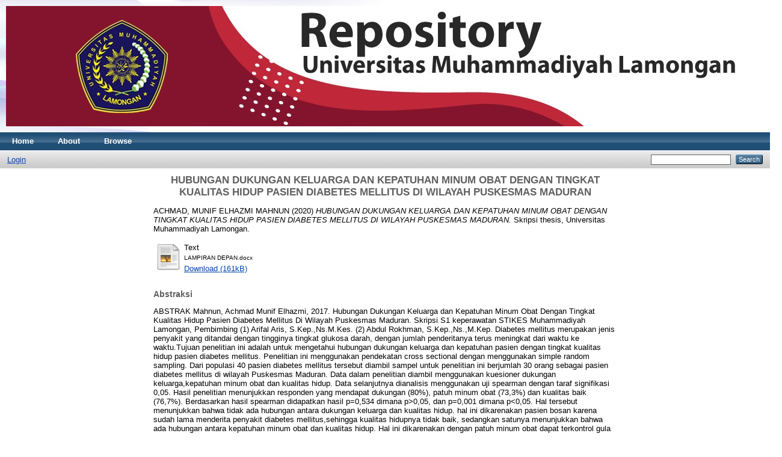

--- FILE ---
content_type: text/html; charset=utf-8
request_url: http://repository.umla.ac.id/597/
body_size: 4273
content:
<!DOCTYPE html PUBLIC "-//W3C//DTD XHTML 1.0 Transitional//EN" "http://www.w3.org/TR/xhtml1/DTD/xhtml1-transitional.dtd">
<html xmlns="http://www.w3.org/1999/xhtml">
  <head>
    <meta http-equiv="X-UA-Compatible" content="IE=edge" />
    <title> HUBUNGAN DUKUNGAN KELUARGA DAN KEPATUHAN MINUM OBAT DENGAN TINGKAT KUALITAS HIDUP PASIEN DIABETES MELLITUS DI WILAYAH PUSKESMAS MADURAN  - UMLA Repository</title>
    <link rel="icon" href="/favicon.ico" type="image/x-icon" />
    <link rel="shortcut icon" href="/favicon.ico" type="image/x-icon" />
    <meta name="eprints.eprintid" content="597" />
<meta name="eprints.rev_number" content="7" />
<meta name="eprints.eprint_status" content="archive" />
<meta name="eprints.userid" content="3" />
<meta name="eprints.dir" content="disk0/00/00/05/97" />
<meta name="eprints.datestamp" content="2020-04-17 04:07:40" />
<meta name="eprints.lastmod" content="2020-04-17 04:07:40" />
<meta name="eprints.status_changed" content="2020-04-17 04:07:40" />
<meta name="eprints.type" content="thesis" />
<meta name="eprints.metadata_visibility" content="show" />
<meta name="eprints.creators_name" content="ACHMAD, MUNIF ELHAZMI MAHNUN" />
<meta name="eprints.title" content="HUBUNGAN DUKUNGAN KELUARGA DAN KEPATUHAN MINUM OBAT DENGAN TINGKAT KUALITAS HIDUP PASIEN DIABETES MELLITUS
DI WILAYAH PUSKESMAS MADURAN" />
<meta name="eprints.ispublished" content="pub" />
<meta name="eprints.subjects" content="RT" />
<meta name="eprints.divisions" content="sch_med" />
<meta name="eprints.full_text_status" content="public" />
<meta name="eprints.abstract" content="ABSTRAK

Mahnun, Achmad Munif Elhazmi, 2017. Hubungan Dukungan Keluarga dan Kepatuhan Minum Obat Dengan Tingkat Kualitas Hidup Pasien Diabetes Mellitus Di Wilayah Puskesmas Maduran. Skripsi S1 keperawatan STIKES Muhammadiyah Lamongan, Pembimbing (1) Arifal Aris, S.Kep.,Ns.M.Kes. (2) Abdul Rokhman, S.Kep.,Ns.,M.Kep.

Diabetes mellitus merupakan jenis penyakit yang ditandai dengan tingginya tingkat glukosa darah, dengan jumlah penderitanya terus meningkat dari waktu ke waktu.Tujuan penelitian ini adalah untuk mengetahui hubungan dukungan keluarga dan kepatuhan pasien dengan tingkat kualitas hidup pasien diabetes mellitus. Penelitian ini menggunakan pendekatan cross sectional dengan menggunakan simple random sampling. Dari populasi 40 pasien diabetes mellitus  tersebut diambil sampel untuk penelitian ini berjumlah 30 orang sebagai pasien diabetes mellitus di wilayah Puskesmas Maduran. Data dalam penelitian diambil menggunakan kuesioner dukungan keluarga,kepatuhan minum obat dan kualitas hidup. Data selanjutnya dianalisis menggunakan uji spearman dengan taraf signifikasi 0,05. Hasil penelitian menunjukkan responden yang mendapat dukungan (80%), patuh minum obat (73,3%) dan kualitas baik (76,7%). Berdasarkan hasil spearman didapatkan hasil p=0,534 dimana p&gt;0,05, dan p=0,001 dimana p&lt;0,05. Hal tersebut menunjukkan bahwa tidak ada hubungan antara dukungan keluarga dan kualitas hidup. hal ini dikarenakan pasien bosan karena sudah lama menderita penyakit diabetes mellitus,sehingga kualitas hidupnya tidak baik, sedangkan satunya menunjukkan bahwa ada hubungan antara kepatuhan minum obat dan kualitas hidup. Hal ini dikarenakan dengan patuh minum obat dapat terkontrol gula darahnya, sehingga kualitas hidupnya baik.     


Kata Kunci : Dukungan Keluarga,Kepatuhan Minum Obat,Kualitas Hidup,Diabetes Mellitus." />
<meta name="eprints.date" content="2020-04-17" />
<meta name="eprints.date_type" content="published" />
<meta name="eprints.institution" content="Universitas Muhammadiyah Lamongan" />
<meta name="eprints.department" content="S1 Keperawatan" />
<meta name="eprints.thesis_type" content="skripsi" />
<meta name="eprints.thesis_name" content="other" />
<meta name="eprints.citation" content="  ACHMAD, MUNIF ELHAZMI MAHNUN  (2020) HUBUNGAN DUKUNGAN KELUARGA DAN KEPATUHAN MINUM OBAT DENGAN TINGKAT KUALITAS HIDUP PASIEN DIABETES MELLITUS DI WILAYAH PUSKESMAS MADURAN.  Skripsi thesis, Universitas Muhammadiyah Lamongan.   " />
<meta name="eprints.document_url" content="http://repository.umla.ac.id/597/1/LAMPIRAN%20DEPAN.docx" />
<link rel="schema.DC" href="http://purl.org/DC/elements/1.0/" />
<meta name="DC.relation" content="http://repository.umla.ac.id/597/" />
<meta name="DC.title" content="HUBUNGAN DUKUNGAN KELUARGA DAN KEPATUHAN MINUM OBAT DENGAN TINGKAT KUALITAS HIDUP PASIEN DIABETES MELLITUS
DI WILAYAH PUSKESMAS MADURAN" />
<meta name="DC.creator" content="ACHMAD, MUNIF ELHAZMI MAHNUN" />
<meta name="DC.subject" content="RT Nursing" />
<meta name="DC.description" content="ABSTRAK

Mahnun, Achmad Munif Elhazmi, 2017. Hubungan Dukungan Keluarga dan Kepatuhan Minum Obat Dengan Tingkat Kualitas Hidup Pasien Diabetes Mellitus Di Wilayah Puskesmas Maduran. Skripsi S1 keperawatan STIKES Muhammadiyah Lamongan, Pembimbing (1) Arifal Aris, S.Kep.,Ns.M.Kes. (2) Abdul Rokhman, S.Kep.,Ns.,M.Kep.

Diabetes mellitus merupakan jenis penyakit yang ditandai dengan tingginya tingkat glukosa darah, dengan jumlah penderitanya terus meningkat dari waktu ke waktu.Tujuan penelitian ini adalah untuk mengetahui hubungan dukungan keluarga dan kepatuhan pasien dengan tingkat kualitas hidup pasien diabetes mellitus. Penelitian ini menggunakan pendekatan cross sectional dengan menggunakan simple random sampling. Dari populasi 40 pasien diabetes mellitus  tersebut diambil sampel untuk penelitian ini berjumlah 30 orang sebagai pasien diabetes mellitus di wilayah Puskesmas Maduran. Data dalam penelitian diambil menggunakan kuesioner dukungan keluarga,kepatuhan minum obat dan kualitas hidup. Data selanjutnya dianalisis menggunakan uji spearman dengan taraf signifikasi 0,05. Hasil penelitian menunjukkan responden yang mendapat dukungan (80%), patuh minum obat (73,3%) dan kualitas baik (76,7%). Berdasarkan hasil spearman didapatkan hasil p=0,534 dimana p&gt;0,05, dan p=0,001 dimana p&lt;0,05. Hal tersebut menunjukkan bahwa tidak ada hubungan antara dukungan keluarga dan kualitas hidup. hal ini dikarenakan pasien bosan karena sudah lama menderita penyakit diabetes mellitus,sehingga kualitas hidupnya tidak baik, sedangkan satunya menunjukkan bahwa ada hubungan antara kepatuhan minum obat dan kualitas hidup. Hal ini dikarenakan dengan patuh minum obat dapat terkontrol gula darahnya, sehingga kualitas hidupnya baik.     


Kata Kunci : Dukungan Keluarga,Kepatuhan Minum Obat,Kualitas Hidup,Diabetes Mellitus." />
<meta name="DC.date" content="2020-04-17" />
<meta name="DC.type" content="Thesis" />
<meta name="DC.type" content="NonPeerReviewed" />
<meta name="DC.format" content="text" />
<meta name="DC.language" content="en" />
<meta name="DC.identifier" content="http://repository.umla.ac.id/597/1/LAMPIRAN%20DEPAN.docx" />
<meta name="DC.identifier" content="  ACHMAD, MUNIF ELHAZMI MAHNUN  (2020) HUBUNGAN DUKUNGAN KELUARGA DAN KEPATUHAN MINUM OBAT DENGAN TINGKAT KUALITAS HIDUP PASIEN DIABETES MELLITUS DI WILAYAH PUSKESMAS MADURAN.  Skripsi thesis, Universitas Muhammadiyah Lamongan.   " />
<link rel="alternate" href="http://repository.umla.ac.id/cgi/export/eprint/597/COinS/eprints-eprint-597.txt" type="text/plain; charset=utf-8" title="OpenURL ContextObject in Span" />
<link rel="alternate" href="http://repository.umla.ac.id/cgi/export/eprint/597/RDFN3/eprints-eprint-597.n3" type="text/n3" title="RDF+N3" />
<link rel="alternate" href="http://repository.umla.ac.id/cgi/export/eprint/597/Simple/eprints-eprint-597.txt" type="text/plain; charset=utf-8" title="Simple Metadata" />
<link rel="alternate" href="http://repository.umla.ac.id/cgi/export/eprint/597/XML/eprints-eprint-597.xml" type="application/vnd.eprints.data+xml; charset=utf-8" title="EP3 XML" />
<link rel="alternate" href="http://repository.umla.ac.id/cgi/export/eprint/597/ContextObject/eprints-eprint-597.xml" type="text/xml; charset=utf-8" title="OpenURL ContextObject" />
<link rel="alternate" href="http://repository.umla.ac.id/cgi/export/eprint/597/EndNote/eprints-eprint-597.enw" type="text/plain; charset=utf-8" title="EndNote" />
<link rel="alternate" href="http://repository.umla.ac.id/cgi/export/eprint/597/DC/eprints-eprint-597.txt" type="text/plain; charset=utf-8" title="Dublin Core" />
<link rel="alternate" href="http://repository.umla.ac.id/cgi/export/eprint/597/DIDL/eprints-eprint-597.xml" type="text/xml; charset=utf-8" title="MPEG-21 DIDL" />
<link rel="alternate" href="http://repository.umla.ac.id/cgi/export/eprint/597/RDFNT/eprints-eprint-597.nt" type="text/plain" title="RDF+N-Triples" />
<link rel="alternate" href="http://repository.umla.ac.id/cgi/export/eprint/597/RIS/eprints-eprint-597.ris" type="text/plain" title="Reference Manager" />
<link rel="alternate" href="http://repository.umla.ac.id/cgi/export/eprint/597/Atom/eprints-eprint-597.xml" type="application/atom+xml;charset=utf-8" title="Atom" />
<link rel="alternate" href="http://repository.umla.ac.id/cgi/export/eprint/597/HTML/eprints-eprint-597.html" type="text/html; charset=utf-8" title="HTML Citation" />
<link rel="alternate" href="http://repository.umla.ac.id/cgi/export/eprint/597/BibTeX/eprints-eprint-597.bib" type="text/plain" title="BibTeX" />
<link rel="alternate" href="http://repository.umla.ac.id/cgi/export/eprint/597/METS/eprints-eprint-597.xml" type="text/xml; charset=utf-8" title="METS" />
<link rel="alternate" href="http://repository.umla.ac.id/cgi/export/eprint/597/Refer/eprints-eprint-597.refer" type="text/plain" title="Refer" />
<link rel="alternate" href="http://repository.umla.ac.id/cgi/export/eprint/597/Text/eprints-eprint-597.txt" type="text/plain; charset=utf-8" title="ASCII Citation" />
<link rel="alternate" href="http://repository.umla.ac.id/cgi/export/eprint/597/MODS/eprints-eprint-597.xml" type="text/xml; charset=utf-8" title="MODS" />
<link rel="alternate" href="http://repository.umla.ac.id/cgi/export/eprint/597/CSV/eprints-eprint-597.csv" type="text/csv; charset=utf-8" title="Multiline CSV" />
<link rel="alternate" href="http://repository.umla.ac.id/cgi/export/eprint/597/JSON/eprints-eprint-597.js" type="application/json; charset=utf-8" title="JSON" />
<link rel="alternate" href="http://repository.umla.ac.id/cgi/export/eprint/597/RDFXML/eprints-eprint-597.rdf" type="application/rdf+xml" title="RDF+XML" />
<link rel="Top" href="http://repository.umla.ac.id/" />
    <link rel="Sword" href="https://repository.umla.ac.id/sword-app/servicedocument" />
    <link rel="SwordDeposit" href="https://repository.umla.ac.id/id/contents" />
    <link rel="Search" type="text/html" href="http://repository.umla.ac.id/cgi/search" />
    <link rel="Search" type="application/opensearchdescription+xml" href="http://repository.umla.ac.id/cgi/opensearchdescription" title="UMLA Repository" />
    <script type="text/javascript">
// <![CDATA[
var eprints_http_root = "http:\/\/repository.umla.ac.id";
var eprints_http_cgiroot = "http:\/\/repository.umla.ac.id\/cgi";
var eprints_oai_archive_id = "repository.umla.ac.id";
var eprints_logged_in = false;
// ]]></script>
    <style type="text/css">.ep_logged_in { display: none }</style>
    <link rel="stylesheet" type="text/css" href="/style/auto-3.3.16.css" />
    <script type="text/javascript" src="/javascript/auto-3.3.16.js"><!--padder--></script>
    <!--[if lte IE 6]>
        <link rel="stylesheet" type="text/css" href="/style/ie6.css" />
   <![endif]-->
    <meta name="Generator" content="EPrints 3.3.16" />
    <meta http-equiv="Content-Type" content="text/html; charset=UTF-8" />
    <meta http-equiv="Content-Language" content="en" />
    
  </head>
  <body>
    
    <div class="ep_tm_header ep_noprint">
      <div class="ep_tm_site_logo">
        <a href="http://repository.umla.ac.id/" title="UMLA Repository">
          <img alt="UMLA Repository" src="http://1.bp.blogspot.com/-J0xSYuHP5L0/XmXXpj9_FDI/AAAAAAAACLM/dRdhFRC7cQss0tAC6DBc6YzEVgzCeWbAwCLcBGAsYHQ/s1600/WhatsApp%2BImage%2B2020-03-09%2Bat%2B12.38.36.jpeg" />
        </a>
      </div>
      <ul class="ep_tm_menu">
        <li>
          <a href="http://repository.umla.ac.id">
            Home
          </a>
        </li>
        <li>
          <a href="http://repository.umla.ac.id/information.html">
            About
          </a>
        </li>
        <li>
          <a href="http://repository.umla.ac.id/view/" menu="ep_tm_menu_browse">
            Browse
          </a>
          <ul id="ep_tm_menu_browse" style="display:none;">
            <li>
              <a href="http://repository.umla.ac.id/view/year/">
                Browse by 
                Year
              </a>
            </li>
            <li>
              <a href="http://repository.umla.ac.id/view/subjects/">
                Browse by 
                Subject
              </a>
            </li>
            <li>
              <a href="http://repository.umla.ac.id/view/divisions/">
                Browse by 
                Division
              </a>
            </li>
            <li>
              <a href="http://repository.umla.ac.id/view/creators/">
                Browse by 
                Author
              </a>
            </li>
          </ul>
        </li>
      </ul>
      <table class="ep_tm_searchbar">
        <tr>
          <td align="left">
            <ul class="ep_tm_key_tools" id="ep_tm_menu_tools"><li><a href="http://repository.umla.ac.id/cgi/users/home">Login</a></li></ul>
          </td>
          <td align="right" style="white-space: nowrap">
            
            <form method="get" accept-charset="utf-8" action="http://repository.umla.ac.id/cgi/search" style="display:inline">
              <input class="ep_tm_searchbarbox" size="20" type="text" name="q" />
              <input class="ep_tm_searchbarbutton" value="Search" type="submit" name="_action_search" />
              <input type="hidden" name="_action_search" value="Search" />
              <input type="hidden" name="_order" value="bytitle" />
              <input type="hidden" name="basic_srchtype" value="ALL" />
              <input type="hidden" name="_satisfyall" value="ALL" />
            </form>
          </td>
        </tr>
      </table>
    </div>
    <div>
      <div class="ep_tm_page_content">
        <h1 class="ep_tm_pagetitle">
          

HUBUNGAN DUKUNGAN KELUARGA DAN KEPATUHAN MINUM OBAT DENGAN TINGKAT KUALITAS HIDUP PASIEN DIABETES MELLITUS&#13;
DI WILAYAH PUSKESMAS MADURAN


        </h1>
        <div class="ep_summary_content"><div class="ep_summary_content_left"></div><div class="ep_summary_content_right"></div><div class="ep_summary_content_top"></div><div class="ep_summary_content_main">

  <p style="margin-bottom: 1em">
    


    <span class="person_name">ACHMAD, MUNIF ELHAZMI MAHNUN</span>
  

(2020)

<em>HUBUNGAN DUKUNGAN KELUARGA DAN KEPATUHAN MINUM OBAT DENGAN TINGKAT KUALITAS HIDUP PASIEN DIABETES MELLITUS&#13;
DI WILAYAH PUSKESMAS MADURAN.</em>


    Skripsi thesis, Universitas Muhammadiyah Lamongan.
  




  </p>

  

  

    
  
    
      
      <table>
        
          <tr>
            <td valign="top" align="right"><a class="ep_document_link" href="http://repository.umla.ac.id/597/1/LAMPIRAN%20DEPAN.docx"><img class="ep_doc_icon" alt="[img]" src="http://repository.umla.ac.id/style/images/fileicons/text.png" border="0" /></a></td>
            <td valign="top">
              

<!-- document citation -->


<span class="ep_document_citation">
<span class="document_format">Text</span>
<br /><span class="document_filename">LAMPIRAN DEPAN.docx</span>



</span>

<br />
              <a href="http://repository.umla.ac.id/597/1/LAMPIRAN%20DEPAN.docx" class="ep_document_link">Download (161kB)</a>
              
			  
			  
              
  
              <ul>
              
              </ul>
            </td>
          </tr>
        
      </table>
    

  

  

  
    <h2>Abstraksi</h2>
    <p style="text-align: left; margin: 1em auto 0em auto">ABSTRAK&#13;
&#13;
Mahnun, Achmad Munif Elhazmi, 2017. Hubungan Dukungan Keluarga dan Kepatuhan Minum Obat Dengan Tingkat Kualitas Hidup Pasien Diabetes Mellitus Di Wilayah Puskesmas Maduran. Skripsi S1 keperawatan STIKES Muhammadiyah Lamongan, Pembimbing (1) Arifal Aris, S.Kep.,Ns.M.Kes. (2) Abdul Rokhman, S.Kep.,Ns.,M.Kep.&#13;
&#13;
Diabetes mellitus merupakan jenis penyakit yang ditandai dengan tingginya tingkat glukosa darah, dengan jumlah penderitanya terus meningkat dari waktu ke waktu.Tujuan penelitian ini adalah untuk mengetahui hubungan dukungan keluarga dan kepatuhan pasien dengan tingkat kualitas hidup pasien diabetes mellitus. Penelitian ini menggunakan pendekatan cross sectional dengan menggunakan simple random sampling. Dari populasi 40 pasien diabetes mellitus  tersebut diambil sampel untuk penelitian ini berjumlah 30 orang sebagai pasien diabetes mellitus di wilayah Puskesmas Maduran. Data dalam penelitian diambil menggunakan kuesioner dukungan keluarga,kepatuhan minum obat dan kualitas hidup. Data selanjutnya dianalisis menggunakan uji spearman dengan taraf signifikasi 0,05. Hasil penelitian menunjukkan responden yang mendapat dukungan (80%), patuh minum obat (73,3%) dan kualitas baik (76,7%). Berdasarkan hasil spearman didapatkan hasil p=0,534 dimana p&gt;0,05, dan p=0,001 dimana p&lt;0,05. Hal tersebut menunjukkan bahwa tidak ada hubungan antara dukungan keluarga dan kualitas hidup. hal ini dikarenakan pasien bosan karena sudah lama menderita penyakit diabetes mellitus,sehingga kualitas hidupnya tidak baik, sedangkan satunya menunjukkan bahwa ada hubungan antara kepatuhan minum obat dan kualitas hidup. Hal ini dikarenakan dengan patuh minum obat dapat terkontrol gula darahnya, sehingga kualitas hidupnya baik.     &#13;
&#13;
&#13;
Kata Kunci : Dukungan Keluarga,Kepatuhan Minum Obat,Kualitas Hidup,Diabetes Mellitus.</p>
  

  <table style="margin-bottom: 1em; margin-top: 1em;" cellpadding="3">
    <tr>
      <th align="right">Item Type:</th>
      <td>
        Thesis
        
        
        (Skripsi)
      </td>
    </tr>
    
    
      
    
      
    
      
    
      
        <tr>
          <th align="right">Subjects:</th>
          <td valign="top"><a href="http://repository.umla.ac.id/view/subjects/RT.html">R Medicine &gt; RT Nursing</a></td>
        </tr>
      
    
      
        <tr>
          <th align="right">Divisions:</th>
          <td valign="top"><a href="http://repository.umla.ac.id/view/divisions/sch=5Fmed/">?? sch_med ??</a></td>
        </tr>
      
    
      
    
      
        <tr>
          <th align="right">Depositing User:</th>
          <td valign="top">

<span class="ep_name_citation"><span class="person_name">Irwan Sulistyawan</span></span>

</td>
        </tr>
      
    
      
        <tr>
          <th align="right">Date Deposited:</th>
          <td valign="top">17 Apr 2020 04:07</td>
        </tr>
      
    
      
        <tr>
          <th align="right">Last Modified:</th>
          <td valign="top">17 Apr 2020 04:07</td>
        </tr>
      
    
    <tr>
      <th align="right">URI:</th>
      <td valign="top"><a href="http://repository.umla.ac.id/id/eprint/597">http://repository.umla.ac.id/id/eprint/597</a></td>
    </tr>
  </table>

  
  

  
    <h3>Actions (login required)</h3>
    <table class="ep_summary_page_actions">
    
      <tr>
        <td><a href="/cgi/users/home?screen=EPrint%3A%3AView&amp;eprintid=597"><img src="/style/images/action_view.png" title="View Item" alt="View Item" class="ep_form_action_icon" /></a></td>
        <td>View Item</td>
      </tr>
    
    </table>
  

</div><div class="ep_summary_content_bottom"></div><div class="ep_summary_content_after"></div></div>
      </div>
    </div>
    <div class="ep_tm_footer ep_noprint">
      <div class="ep_tm_eprints_logo">
        <a href="http://eprints.org/software/">
          <img alt="EPrints Logo" src="/images/eprintslogo.gif" />
        </a>
      </div>
      <div>UMLA Repository is powered by <em><a href="http://eprints.org/software/">EPrints 3</a></em> which is developed by the <a href="http://www.ecs.soton.ac.uk/">School of Electronics and Computer Science</a> at the University of Southampton. <a href="http://repository.umla.ac.id/eprints/">More information and software credits</a>.</div>
    </div>
  </body>
</html>